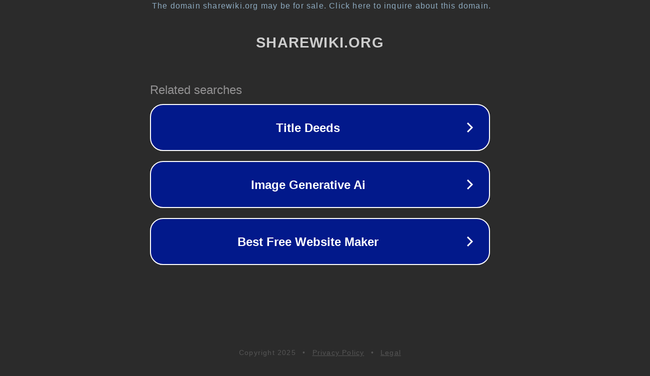

--- FILE ---
content_type: text/html; charset=utf-8
request_url: https://sharewiki.org/w/index.php?title=Category:Fix&action=history
body_size: 1166
content:
<!doctype html>
<html data-adblockkey="MFwwDQYJKoZIhvcNAQEBBQADSwAwSAJBANDrp2lz7AOmADaN8tA50LsWcjLFyQFcb/P2Txc58oYOeILb3vBw7J6f4pamkAQVSQuqYsKx3YzdUHCvbVZvFUsCAwEAAQ==_RIVTLmfOfaVo/MV0ReRkmd80Oe14J2brIwdmMavTysxl/sW6dXe5RVDoGGSx6d4BgCzhzMeIAkweO/r9t8PGTQ==" lang="en" style="background: #2B2B2B;">
<head>
    <meta charset="utf-8">
    <meta name="viewport" content="width=device-width, initial-scale=1">
    <link rel="icon" href="[data-uri]">
    <link rel="preconnect" href="https://www.google.com" crossorigin>
</head>
<body>
<div id="target" style="opacity: 0"></div>
<script>window.park = "[base64]";</script>
<script src="/bLXJOhELx.js"></script>
</body>
</html>
